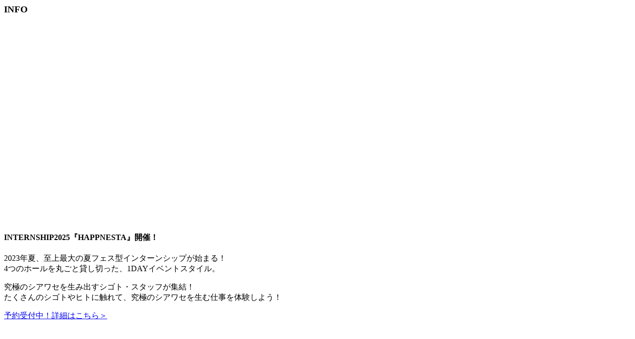

--- FILE ---
content_type: text/html
request_url: https://www.bridal-produce.co.jp/news/article081/article.html
body_size: 1319
content:
<!-- ========= modal ========== -->
<head/><h3 class="heading3_004">INFO</h3>
<!-- slide -->
<figure class="youtube">
<div class=""><script data-pagespeed-orig-type="text/javascript" type="text/psajs" data-pagespeed-orig-index="0">//<![CDATA[
(function(){window.pagespeed=window.pagespeed||{};var b=window.pagespeed;function c(){}c.prototype.a=function(){var a=document.getElementsByTagName("pagespeed_iframe");if(0<a.length){for(var a=a[0],f=document.createElement("iframe"),d=0,e=a.attributes,g=e.length;d<g;++d)f.setAttribute(e[d].name,e[d].value);a.parentNode.replaceChild(f,a)}};c.prototype.convertToIframe=c.prototype.a;b.b=function(){b.deferIframe=new c};b.deferIframeInit=b.b;})();
pagespeed.deferIframeInit();
//]]></script><pagespeed_iframe width="672px" height="400" src="https://www.youtube.com/embed/KpApzzZd7ms?rel=0" frameborder="0" gesture="media" allow="encrypted-media" allowfullscreen><script data-pagespeed-orig-type="text/javascript" type="text/psajs" data-pagespeed-orig-index="1">
pagespeed.deferIframe.convertToIframe();</script></pagespeed_iframe></div>
</figure>
<!-- controler -->
<!-- <div class="controlWrap">
<ul id="bx-pager" class="modal_slide_control">
   <li><a data-slide-index="0" href=""><img src="/news/article023/img/slide01.jpg"></a></li>
</ul>
</div> -->
<div class="modal_txt_box1">
<h4 class="heading4_001">INTERNSHIP2025『HAPPNESTA』開催！</h4>
<p class="txt_001">
2023年夏、至上最大の夏フェス型インターンシップが始まる！<br>
4つのホールを丸ごと貸し切った、1DAYイベントスタイル。
</p>
<p class="txt_001">
究極のシアワセを生み出すシゴト・スタッフが集結！<br>
たくさんのシゴトやヒトに触れて、究極のシアワセを生む仕事を体験しよう！
</p>
<p class="txt_001">
<a href="/recruit/event/001/" target="_blank">予約受付中！詳細はこちら＞</a> </p>
</div><!-- /.modal_txt_box1 -->
<script type="text/psajs" data-pagespeed-orig-index="2">$(document).ready(function(){$('.modal_slide').bxSlider({mode:'horizontal',slideWidth:1000,minSlides:1,maxSlides:1,slideMargin:10,hideControlOnEnd:true,pagerCustom:'#bx-pager',});$('.modal_slide_control').bxSlider({pager:false,minSlides:1,maxSlides:6,slideWidth:80,slideMargin:10,infiniteLoop:false,});});</script>
<!-- ========= modal ========== -->
<script type="text/javascript" src="/pagespeed_static/js_defer.I4cHjq6EEP.js"></script>